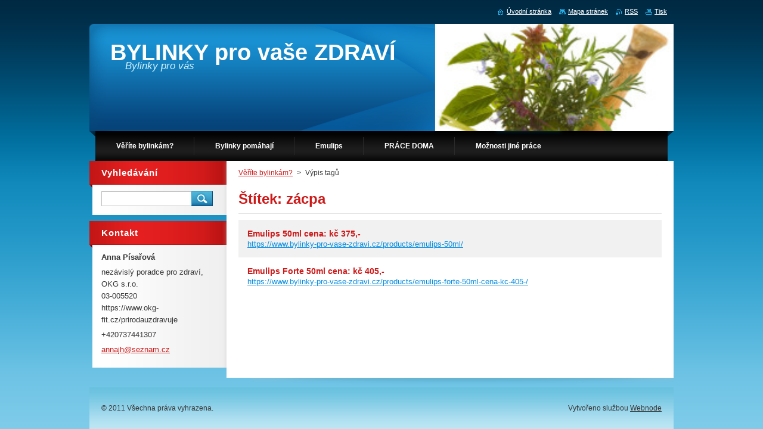

--- FILE ---
content_type: text/html; charset=UTF-8
request_url: https://www.bylinky-pro-vase-zdravi.cz/tags/z%C3%A1cpa/
body_size: 5264
content:
<!--[if lte IE 9]><!DOCTYPE HTML PUBLIC "-//W3C//DTD HTML 4.01 Transitional//EN" "https://www.w3.org/TR/html4/loose.dtd"><![endif]-->
<!DOCTYPE html>
<!--[if IE]><html class="ie" lang="cs"><![endif]-->
<!--[if gt IE 9]><!--> 
<html lang="cs">
<!--<![endif]-->
    <head>
        <!--[if lt IE 8]><meta http-equiv="X-UA-Compatible" content="IE=EmulateIE7"><![endif]--><!--[if IE 8]><meta http-equiv="X-UA-Compatible" content="IE=EmulateIE8"><![endif]--><!--[if IE 9]><meta http-equiv="X-UA-Compatible" content="IE=EmulateIE9"><![endif]-->
        <base href="https://www.bylinky-pro-vase-zdravi.cz/">
  <meta charset="utf-8">
  <meta name="description" content="">
  <meta name="keywords" content="">
  <meta name="generator" content="Webnode">
  <meta name="apple-mobile-web-app-capable" content="yes">
  <meta name="apple-mobile-web-app-status-bar-style" content="black">
  <meta name="format-detection" content="telephone=no">
    <link rel="icon" type="image/svg+xml" href="/favicon.svg" sizes="any">  <link rel="icon" type="image/svg+xml" href="/favicon16.svg" sizes="16x16">  <link rel="icon" href="/favicon.ico"><link rel="canonical" href="https://www.bylinky-pro-vase-zdravi.cz/tags/z%C3%A1cpa/">
<script type="text/javascript">(function(i,s,o,g,r,a,m){i['GoogleAnalyticsObject']=r;i[r]=i[r]||function(){
			(i[r].q=i[r].q||[]).push(arguments)},i[r].l=1*new Date();a=s.createElement(o),
			m=s.getElementsByTagName(o)[0];a.async=1;a.src=g;m.parentNode.insertBefore(a,m)
			})(window,document,'script','//www.google-analytics.com/analytics.js','ga');ga('create', 'UA-797705-6', 'auto',{"name":"wnd_header"});ga('wnd_header.set', 'dimension1', 'W1');ga('wnd_header.set', 'anonymizeIp', true);ga('wnd_header.send', 'pageview');var pageTrackerAllTrackEvent=function(category,action,opt_label,opt_value){ga('send', 'event', category, action, opt_label, opt_value)};</script>
  <link rel="alternate" type="application/rss+xml" href="https://bylinky-pro-vase-zdravi.cz/rss/all.xml" title="">
<!--[if lte IE 9]><style type="text/css">.cke_skin_webnode iframe {vertical-align: baseline !important;}</style><![endif]-->
        <title>Štítek: zácpa :: BYLINKY pro vaše ZDRAVÍ</title>
        <meta name="robots" content="index, follow">
        <meta name="googlebot" content="index, follow">
        <link href="https://d11bh4d8fhuq47.cloudfront.net/_system/skins/v9/50000924/css/style.css" rel="stylesheet" type="text/css" media="screen,projection,handheld,tv">
        <link href="https://d11bh4d8fhuq47.cloudfront.net/_system/skins/v9/50000924/css/print.css" rel="stylesheet" type="text/css" media="print">
        <script type="text/javascript" src="https://d11bh4d8fhuq47.cloudfront.net/_system/skins/v9/50000924/js/functions.js"></script>
        <!--[if IE]>
            <script type="text/javascript" src="https://d11bh4d8fhuq47.cloudfront.net/_system/skins/v9/50000924/js/functions-ie.js"></script>
        <![endif]-->
    
				<script type="text/javascript">
				/* <![CDATA[ */
					
					if (typeof(RS_CFG) == 'undefined') RS_CFG = new Array();
					RS_CFG['staticServers'] = new Array('https://d11bh4d8fhuq47.cloudfront.net/');
					RS_CFG['skinServers'] = new Array('https://d11bh4d8fhuq47.cloudfront.net/');
					RS_CFG['filesPath'] = 'https://www.bylinky-pro-vase-zdravi.cz/_files/';
					RS_CFG['filesAWSS3Path'] = 'https://a13535625d.clvaw-cdnwnd.com/511e9d195418bde93ebc664fa4846a2e/';
					RS_CFG['lbClose'] = 'Zavřít';
					RS_CFG['skin'] = 'default';
					if (!RS_CFG['labels']) RS_CFG['labels'] = new Array();
					RS_CFG['systemName'] = 'Webnode';
						
					RS_CFG['responsiveLayout'] = 0;
					RS_CFG['mobileDevice'] = 0;
					RS_CFG['labels']['copyPasteSource'] = 'Více zde:';
					
				/* ]]> */
				</script><script type="text/javascript" src="https://d11bh4d8fhuq47.cloudfront.net/_system/client/js/compressed/frontend.package.1-3-108.js?ph=a13535625d"></script><style type="text/css">#content .diskuze label.postTextLabel {display: inherit !important;}</style></head>
    <body>
    <div id="siteBg">
        <div id="site">
            
            <!-- HEADER -->
            <div id="header">
                <div class="illustration">
                    <div id="logozone">
                        <div id="logo"><a href="home/" title="Přejít na úvodní stránku."><span id="rbcSystemIdentifierLogo">BYLINKY pro vaše ZDRAVÍ</span></a></div>                        <p id="moto"><span id="rbcCompanySlogan" class="rbcNoStyleSpan">Bylinky pro vás</span></p>
                    </div>
                    <img src="https://a13535625d.clvaw-cdnwnd.com/511e9d195418bde93ebc664fa4846a2e/200000131-3c1113e040/50000000.png?ph=a13535625d" width="980" height="180" alt="">                </div>
            </div>
            <!-- /HEADER -->

            <div class="cleaner"><!-- / --></div>

            <!-- MENU -->
            <script type="text/javascript">
            /* <![CDATA[ */
                RubicusFrontendIns.addAbsoluteHeaderBlockId('menuzone');
            /* ]]> */
            </script>

            


      <div id="menuzone">


		<ul class="menu">
	<li class="first">
  
      <a href="/home/">
    
      <span>Věříte bylinkám?</span>
      
  </a>
  
  </li>
	<li>
  
      <a href="/verite-bylinkam-/">
    
      <span>Bylinky pomáhají</span>
      
  </a>
  
  
	<ul class="level1">
		<li class="first last">
  
      <a href="/verite-bylinkam-/vyrobky-okg/">
    
      <span>Výrobky OKG</span>
      
  </a>
  
  </li>
	</ul>
	</li>
	<li>
  
      <a href="/zdravi/">
    
      <span>Emulips</span>
      
  </a>
  
  
	<ul class="level1">
		<li class="first">
  
      <a href="/zdravi/faktor-baze-no/">
    
      <span>Faktor Báze &quot;NO&quot;</span>
      
  </a>
  
  </li>
		<li>
  
      <a href="/zdravi/migrenout/">
    
      <span>MigrenOut</span>
      
  </a>
  
  </li>
		<li>
  
      <a href="/zdravi/katalog-okg/">
    
      <span>katalog OKG</span>
      
  </a>
  
  </li>
		<li>
  
      <a href="/zdravi/prirodni-kosmetika-vicela/">
    
      <span>Přírodní kosmetika VICELA</span>
      
  </a>
  
  </li>
		<li>
  
      <a href="/zdravi/neuro-magne-b/">
    
      <span>Neuro Magne B+</span>
      
  </a>
  
  </li>
		<li>
  
      <a href="/zdravi/foot-care/">
    
      <span>Foot Care</span>
      
  </a>
  
  </li>
		<li class="last">
  
      <a href="/zdravi/hygienicky-roztok2/">
    
      <span>Hygienický roztok</span>
      
  </a>
  
  </li>
	</ul>
	</li>
	<li>
  
      <a href="/prace-doma/">
    
      <span>PRÁCE DOMA</span>
      
  </a>
  
  
	<ul class="level1">
		<li class="first">
  
      <a href="/prace-doma/cesta-k-uspechu/">
    
      <span>Cesta k úspěchu</span>
      
  </a>
  
  </li>
		<li>
  
      <a href="/prace-doma/proc-prave-okg-/">
    
      <span>PROČ PRÁVĚ OKG?</span>
      
  </a>
  
  </li>
		<li>
  
      <a href="/prace-doma/otazky-a-odpovedi/">
    
      <span>Otázky a odpovědi</span>
      
  </a>
  
  </li>
		<li>
  
      <a href="/prace-doma/novinka-blog-okg/">
    
      <span>Novinka - BLOG OKG</span>
      
  </a>
  
  </li>
		<li>
  
      <a href="/prace-doma/slevova-karta/">
    
      <span>Slevová karta</span>
      
  </a>
  
  </li>
		<li class="last">
  
      <a href="/prace-doma/zkusenosti-s-produkty/">
    
      <span>Zkušenosti s PRODUKTY</span>
      
  </a>
  
  </li>
	</ul>
	</li>
	<li class="last">
  
      <a href="/moznosti-jine-prace/">
    
      <span>Možnosti jiné práce</span>
      
  </a>
  
  
	<ul class="level1">
		<li class="first">
  
      <a href="/moznosti-jine-prace/prijem-rekl-emailu/">
    
      <span>Příjem rekl. emailů emailing</span>
      
  </a>
  
  </li>
		<li>
  
      <a href="/moznosti-jine-prace/prijem-rekl-mailu-1/">
    
      <span>Příjem rekl. mailů 1 moneymail</span>
      
  </a>
  
  </li>
		<li>
  
      <a href="/moznosti-jine-prace/prijem-rekl-emailu-2/">
    
      <span>Příjem rekl. emailů 2 hellomobile</span>
      
  </a>
  
  </li>
		<li>
  
      <a href="/moznosti-jine-prace/ermail/">
    
      <span>Příjem rekl. emailů 3 eRmail</span>
      
  </a>
  
  </li>
		<li>
  
      <a href="/moznosti-jine-prace/prijem-rekl-emailu-4-zumail/">
    
      <span>Příjem rekl. emailů 4 ZUmail</span>
      
  </a>
  
  </li>
		<li>
  
      <a href="/moznosti-jine-prace/pruzkumy-trhu/">
    
      <span>Průzkumy trhu</span>
      
  </a>
  
  
		<ul class="level2">
			<li class="first last">
  
      <a href="/moznosti-jine-prace/pruzkumy-trhu/on-line-panel/">
    
      <span>on-line panel</span>
      
  </a>
  
  </li>
		</ul>
		</li>
		<li>
  
      <a href="/moznosti-jine-prace/pro-sebe/">
    
      <span>Pro sebe</span>
      
  </a>
  
  </li>
		<li class="last">
  
      <a href="/moznosti-jine-prace/revolucni-reklama/">
    
      <span>Revoluční reklama</span>
      
  </a>
  
  </li>
	</ul>
	</li>
</ul>

      </div>

					
            <!-- /MENU -->

            <div class="cleaner"><!-- / --></div>

            <!-- MAIN -->
            <div id="mainWide">
                <div id="mainContent">

                    <!-- CONTENT -->
                    <div id="contentBg">
                    <div id="content">

                        <!-- NAVIGATOR -->
                        <div id="pageNavigator" class="rbcContentBlock">        <div id="navizone" class="navigator">                       <a class="navFirstPage" href="/home/">Věříte bylinkám?</a>      <span><span> &gt; </span></span>          <span id="navCurrentPage">Výpis tagů</span>               </div>              <div class="cleaner"><!-- / --></div>        </div>                        <!-- /NAVIGATOR -->

                        <div class="cleaner"><!-- / --></div>

                              <div class="box">        <div class="boxTitle"><h1>Štítek: zácpa</h1></div>        <div class="boxContent">  		        <div class="item itemBg1"">					<h2 class="title"><a href="https://www.bylinky-pro-vase-zdravi.cz/products/emulips-50ml/">Emulips 50ml   cena: kč 375,-</a></h2>					<a class="uri" href="https://www.bylinky-pro-vase-zdravi.cz/products/emulips-50ml/">https://www.bylinky-pro-vase-zdravi.cz/products/emulips-50ml/</a>				</div>								 <div class="cleaner"><!-- / --></div>		        <div class="item itemBg0"">					<h2 class="title"><a href="https://www.bylinky-pro-vase-zdravi.cz/products/emulips-forte-50ml-cena-kc-405-/">Emulips Forte 50ml  cena: kč 405,-</a></h2>					<a class="uri" href="https://www.bylinky-pro-vase-zdravi.cz/products/emulips-forte-50ml-cena-kc-405-/">https://www.bylinky-pro-vase-zdravi.cz/products/emulips-forte-50ml-cena-kc-405-/</a>				</div>							                                                                 </div>      </div>            <div class="cleaner"><!-- / --></div>		
                    </div>
                    </div>
                    <!-- /CONTENT -->

                    <!-- SIDEBAR -->
                    <div id="sidebar">
                        <div id="sidebarContent">

                            <!-- SEARCH -->
                            

		  <div class="box ">
        <div class="boxTitle"><h2>Vyhledávání</h2></div>
        <div class="boxContentBorder"><div class="boxContent">

		<form action="/search/" method="get" id="fulltextSearch">
        
        <input type="text" name="text" id="fulltextSearchText">
        <input id="fulltextSearchButton" type="image" src="https://d11bh4d8fhuq47.cloudfront.net/_system/skins/v9/50000924/img/search.jpg" title="Hledat">
        <div class="cleaner"><!-- / --></div> 

		</form>

       </div></div>
      </div>

		                            <!-- /SEARCH -->

                            <div class="cleaner"><!-- / --></div>

                            
                            
                            <div class="cleaner"><!-- / --></div>

                            <!-- CONTACT -->
                            

      <div class="box contact">
        <div class="boxTitle"><h2>Kontakt</h2></div>
        <div class="boxContentBorder"><div class="boxContent">
          
		

      <p><strong>Anna Písařová</strong></p>
      
      
      <p class="address">nezávislý poradce pro zdraví, OKG s.r.o.<br />
 03-005520<br />
https://www.okg-fit.cz/prirodauzdravuje</p>

	            
      
      
      <p class="phone">+420737441307</p>

	
      
	
	    <p class="email"><a href="&#109;&#97;&#105;&#108;&#116;&#111;:&#97;&#110;&#110;&#97;&#106;&#104;&#64;&#115;&#101;&#122;&#110;&#97;&#109;&#46;&#99;&#122;"><span id="rbcContactEmail">&#97;&#110;&#110;&#97;&#106;&#104;&#64;&#115;&#101;&#122;&#110;&#97;&#109;&#46;&#99;&#122;</span></a></p>

	           

		
                   
        </div></div>
      </div> 

					
                            <!-- /CONTACT -->

                        </div>
                    </div>
                    <!-- /SIDEBAR -->

                    <hr class="cleaner">

                </div><!-- mainContent -->

            </div>
            <!-- MAIN -->        
            
            <!-- FOOTER -->
            <div id="footer">
                <div id="footerContent">
                    <div id="footerLeft">
                        <span id="rbcFooterText" class="rbcNoStyleSpan">© 2011 Všechna práva vyhrazena.</span>                    </div>
                    <div id="footerRight">
                        <span class="rbcSignatureText">Vytvořeno službou <a href="https://www.webnode.cz?utm_source=brand&amp;utm_medium=footer&amp;utm_campaign=premium" rel="nofollow" >Webnode</a></span>                    </div>
                </div>
            </div>
            <!-- /FOOTER -->

            <table id="links"><tr><td>
                <!-- LANG -->
                <div id="lang">
                    <div id="languageSelect"></div>			
                </div>
                <!-- /LANG -->
            </td><td>
                <!-- LINKS -->
                <div id="link">
                    <span class="homepage"><a href="home/" title="Přejít na úvodní stránku.">Úvodní stránka</a></span>
                    <span class="sitemap"><a href="/sitemap/" title="Přejít na mapu stránek.">Mapa stránek</a></span>
                    <span class="rss"><a href="/rss/" title="RSS kanály">RSS</a></span>
                    <span class="print"><a href="#" onclick="window.print(); return false;" title="Vytisknout stránku">Tisk</a></span>
                </div>
                <!-- /LINKS -->
            </td></tr></table>

        </div>
        <div class="cleaner"><!-- / --></div>
    </div>

    <script src="https://d11bh4d8fhuq47.cloudfront.net/_system/skins/v9/50000924/js/Menu.js" type="text/javascript"></script>

    <script type="text/javascript">
    /* <![CDATA[ */

        build_menu();

    /* ]]> */
    </script>

    <script type="text/javascript">
    /* <![CDATA[ */

        RubicusFrontendIns.addObserver
	({
            onContentChange: function ()
            {
                build_menu();
                setContentSize();
            },

            onStartSlideshow: function()
            {
                $('slideshowControl').innerHTML	= '<span>Pozastavit prezentaci<'+'/span>';
		$('slideshowControl').title = 'Pozastavit automatické procházení obrázků';
		$('slideshowControl').onclick = RubicusFrontendIns.stopSlideshow.bind(RubicusFrontendIns);
            },

            onStopSlideshow: function()
            {
                $('slideshowControl').innerHTML	= '<span>Spustit prezentaci<'+'/span>';
		$('slideshowControl').title = 'Spustit automatické procházení obrázků';
		$('slideshowControl').onclick = RubicusFrontendIns.startSlideshow.bind(RubicusFrontendIns);
            },

            onShowImage: function()
            {
                if (RubicusFrontendIns.isSlideshowMode())
		{
                    $('slideshowControl').innerHTML = '<span>Pozastavit prezentaci<'+'/span>';
                    $('slideshowControl').title	= 'Pozastavit automatické procházení obrázků';
                    $('slideshowControl').onclick = RubicusFrontendIns.stopSlideshow.bind(RubicusFrontendIns);
		}
                setContentSize();
            }
	});

        if (!$('detailScript'))
        {
            window.onload = setContentSize;
        }
        document.body.onresize = setContentSize;
        window.onresize = setContentSize;

        RubicusFrontendIns.addFileToPreload('https://d11bh4d8fhuq47.cloudfront.net/_system/skins/v9/50000924/img/loading.gif');

        RubicusFrontendIns.addFileToPreload('https://d11bh4d8fhuq47.cloudfront.net/_system/skins/v9/50000924/img/menu_hover.jpg');
        RubicusFrontendIns.addFileToPreload('https://d11bh4d8fhuq47.cloudfront.net/_system/skins/v9/50000924/img/submenu_bg.jpg');

    /* ]]> */
    </script>

  <div id="rbcFooterHtml"></div><script type="text/javascript">var keenTrackerCmsTrackEvent=function(id){if(typeof _jsTracker=="undefined" || !_jsTracker){return false;};try{var name=_keenEvents[id];var keenEvent={user:{u:_keenData.u,p:_keenData.p,lc:_keenData.lc,t:_keenData.t},action:{identifier:id,name:name,category:'cms',platform:'WND1',version:'2.1.157'},browser:{url:location.href,ua:navigator.userAgent,referer_url:document.referrer,resolution:screen.width+'x'+screen.height,ip:'3.149.6.14'}};_jsTracker.jsonpSubmit('PROD',keenEvent,function(err,res){});}catch(err){console.log(err)};};</script></body>
</html>

